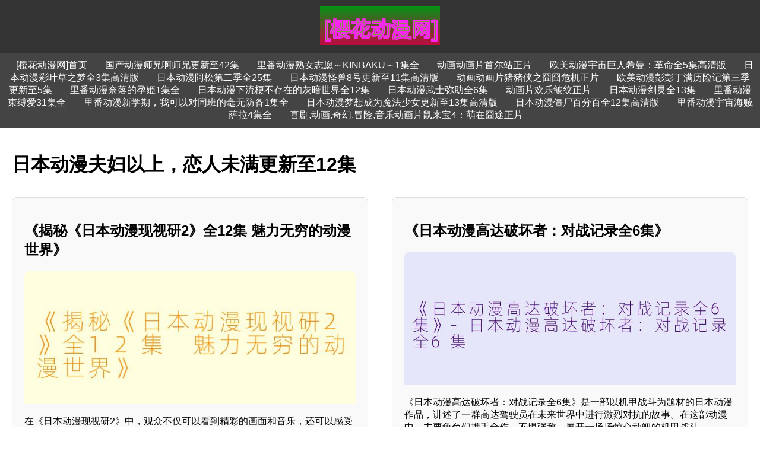

--- FILE ---
content_type: text/html
request_url: https://www.qdianying.cn/97984809/
body_size: 4872
content:
<!DOCTYPE html>
<html>
<head>
    <meta charset="UTF-8">
    <meta name="viewport" content="width=device-width, initial-scale=1.0">
    <title>日本动漫夫妇以上，恋人未满更新至12集</title>
    <meta name="keywords" content="日本动漫夫妇以上，恋人未满更新至12集">
    <meta name="description" content="提供全网最新日本动漫夫妇以上，恋人未满更新至12集免费在线观看，高清流畅无广告，实时更新日本动漫夫妇以上，恋人未满更新至12集。">
    <link rel="canonical" href="https://www.qdianying.cn/97984809/">
    <link rel="icon" href="https://www.qdianying.cn/favicon.ico" type="image/x-icon">
    <link rel="stylesheet" type="text/css" href="https://www.qdianying.cn/css/2.css">
</head>
<body id="dongman">
    <header id="dongman">
        <img id="dongman" src="https://www.qdianying.cn/logo.png" alt="[樱花动漫网]Logo">
    </header>
    <nav id="dongman">
        <a id="dongman" href="https://www.qdianying.cn">[樱花动漫网]首页</a><a id="dongman" href="https://www.qdianying.cn/17866223/">国产动漫师兄啊师兄更新至42集</a><a id="dongman" href="https://www.qdianying.cn/23685621/">里番动漫熟女志愿～KINBAKU～1集全</a><a id="dongman" href="https://www.qdianying.cn/39183735/">动画动画片首尔站正片</a><a id="dongman" href="https://www.qdianying.cn/34045698/">欧美动漫宇宙巨人希曼：革命全5集高清版</a><a id="dongman" href="https://www.qdianying.cn/32954408/">日本动漫彩叶草之梦全3集高清版</a><a id="dongman" href="https://www.qdianying.cn/15658871/">日本动漫阿松第二季全25集</a><a id="dongman" href="https://www.qdianying.cn/14569193/">日本动漫怪兽8号更新至11集高清版</a><a id="dongman" href="https://www.qdianying.cn/57878165/">动画动画片猪猪侠之囧囧危机正片</a><a id="dongman" href="https://www.qdianying.cn/92927041/">欧美动漫彭彭丁满历险记第三季更新至5集</a><a id="dongman" href="https://www.qdianying.cn/83677716/">里番动漫奈落的孕姫1集全</a><a id="dongman" href="https://www.qdianying.cn/23893094/">日本动漫下流梗不存在的灰暗世界全12集</a><a id="dongman" href="https://www.qdianying.cn/11505586/">日本动漫武士弥助全6集</a><a id="dongman" href="https://www.qdianying.cn/51184592/">动画片欢乐皱纹正片</a><a id="dongman" href="https://www.qdianying.cn/69932717/">日本动漫剑灵全13集</a><a id="dongman" href="https://www.qdianying.cn/89428835/">里番动漫束缚爱31集全</a><a id="dongman" href="https://www.qdianying.cn/44786957/">里番动漫新学期，我可以对同班的毫无防备1集全</a><a id="dongman" href="https://www.qdianying.cn/57346210/">日本动漫梦想成为魔法少女更新至13集高清版</a><a id="dongman" href="https://www.qdianying.cn/57534003/">日本动漫僵尸百分百全12集高清版</a><a id="dongman" href="https://www.qdianying.cn/90939582/">里番动漫宇宙海贼萨拉4集全</a><a id="dongman" href="https://www.qdianying.cn/97422748/">喜剧,动画,奇幻,冒险,音乐动画片鼠来宝4：萌在囧途正片</a></nav>
    <div id="dongman" class="container">
        <h1 id="dongman">日本动漫夫妇以上，恋人未满更新至12集</h1>
        <div id="dongman" class="content"><div id="dongman">
                <h2 id="dongman">《揭秘《日本动漫现视研2》全12集 魅力无穷的动漫世界》</h2>
                <img id="dongman" src="https://www.qdianying.cn/img/2024/06/18b2669030bf39a6ec738a13c7c524c2.jpg" alt="《揭秘《日本动漫现视研2》全12集 魅力无穷的动漫世界》">
                <p id="dongman">在《日本动漫现视研2》中，观众不仅可以看到精彩的画面和音乐，还可以感受到其中所蕴含的深刻内涵。每一集都在传递着对生活、友情、爱情等主题的思考和探讨，让观众在欣赏动画的同时也得到了心灵的滋养。</p>
                <a id="dongman" href="https://www.qdianying.cn/dongman/36446975.html">日本动漫现视研2全12集</a>
            </div><div id="dongman">
                <h2 id="dongman">《日本动漫高达破坏者：对战记录全6集》</h2>
                <img id="dongman" src="https://www.qdianying.cn/img/2024/06/967275e61eb28bd899bb887fd6ee06af.jpg" alt="《日本动漫高达破坏者：对战记录全6集》">
                <p id="dongman">《日本动漫高达破坏者：对战记录全6集》是一部以机甲战斗为题材的日本动漫作品，讲述了一群高达驾驶员在未来世界中进行激烈对抗的故事。在这部动漫中，主要角色们携手合作，不惧强敌，展开一场场惊心动魄的机甲战斗。</p>
                <a id="dongman" href="https://www.qdianying.cn/dongman/31061574.html">日本动漫高达破坏者：对战记录全6集</a>
            </div><div id="dongman">
                <h2 id="dongman">游戏王剧场版：光之金字塔正片中有哪些经典游戏王角色登场？</h2>
                <img id="dongman" src="https://www.qdianying.cn/img/2024/07/8884ee0734e943153f99af74e84c5ce1.jpg" alt="游戏王剧场版：光之金字塔正片中有哪些经典游戏王角色登场？">
                <p id="dongman">剧场版中出现了游戏王中的经典角色如武之身，王之耳，王之眼等。</p>
                <a id="dongman" href="https://www.qdianying.cn/dongman/62432814.html">动画片游戏王剧场版：光之金字塔正片</a>
            </div><div id="dongman">
                <h2 id="dongman">《狐妖小红娘剧场版：下沙正片》唤醒传统动画魅力</h2>
                <img id="dongman" src="https://www.qdianying.cn/img/2024/07/动画动画片狐妖小红娘剧场版：下沙正片.jpg" alt="《狐妖小红娘剧场版：下沙正片》唤醒传统动画魅力">
                <p id="dongman">与此同时，影片中也不乏悬念和惊喜，让观众从头到尾都十分投入。每一个角色都塑造得生动立体，将传统故事和现代审美完美结合，给人耳目一新的感觉。这部剧场版独具情感温暖之处，让人感受到了爱的力量和善良的美好。</p>
                <a id="dongman" href="https://www.qdianying.cn/dongman/27869622.html">动画动画片狐妖小红娘剧场版：下沙正片</a>
            </div><div id="dongman">
                <h2 id="dongman">《灵狼传奇》动画片的原声版中有哪些声优加盟？</h2>
                <img id="dongman" src="https://www.qdianying.cn/img/2024/07/动画动画片灵狼传奇（原声版）正片.jpg" alt="《灵狼传奇》动画片的原声版中有哪些声优加盟？">
                <p id="dongman">《灵狼传奇》动画片的原声版中有杨幂、张艺兴等知名声优加盟。</p>
                <a id="dongman" href="https://www.qdianying.cn/dongman/15255099.html">动画动画片灵狼传奇（原声版）正片</a>
            </div><div id="dongman">
                <h2 id="dongman">《深度解析里番动漫对魔忍浅葱21集全》</h2>
                <img id="dongman" src="https://www.qdianying.cn/img/2024/07/4dc3ebc79ef6d5fb0492e2fff5cef29d.jpg" alt="《深度解析里番动漫对魔忍浅葱21集全》">
                <p id="dongman">总的来说，第21集的《对魔忍浅葱》不仅在画面表现和情节设置上有着绝佳的表现，更是让观众们对这部里番动漫充满了期待和热情。希望未来的剧集能够继续给观众们带来更多的惊喜和感动。</p>
                <a id="dongman" href="https://www.qdianying.cn/dongman/24516008.html">里番动漫对魔忍浅葱21集全</a>
            </div><div id="dongman">
                <h2 id="dongman">《国产动漫魔装传说更新至31集，精彩依旧》</h2>
                <img id="dongman" src="https://www.qdianying.cn/img/2024/07/4e71a359150da93ab38d2e447ca82011.jpg" alt="《国产动漫魔装传说更新至31集，精彩依旧》">
                <p id="dongman">在这部动漫中，主人公面临各种艰难险阻，与邪恶势力展开激烈的斗争。不仅有精彩的战斗场面和刺激的情节发展，还有深刻的人物性格塑造和感人的友情描写。观众们被故事中的转折和反转所吸引，每一集都让人热血沸腾。</p>
                <a id="dongman" href="https://www.qdianying.cn/dongman/62381021.html">国产动漫魔装传说更新至31集</a>
            </div><div id="dongman">
                <h2 id="dongman">请问里番动漫巨乳令媛MC学园2集全是什么类型的动画片？</h2>
                <img id="dongman" src="https://www.qdianying.cn/img/2024/06/里番动漫巨乳令媛MC学园2集全.jpg" alt="请问里番动漫巨乳令媛MC学园2集全是什么类型的动画片？">
                <p id="dongman">这是一部以巨乳令媛为主题的成人动画片。</p>
                <a id="dongman" href="https://www.qdianying.cn/dongman/14856845.html">里番动漫巨乳令媛MC学园2集全</a>
            </div><div id="dongman">
                <h2 id="dongman">《揭秘日本动漫久保同学不放过我》</h2>
                <img id="dongman" src="https://www.qdianying.cn/img/2024/07/日本动漫久保同学不放过我全12集.jpg" alt="《揭秘日本动漫久保同学不放过我》">
                <p id="dongman">近年来，日本动漫一直备受全球粉丝的热爱，而其中一部备受关注的作品就是《久保同学不放过我》。该动漫共包含12集，讲述了主人公久保同学对女主角的追求和爱情故事。这部动漫以其精美的画面、扣人心弦的故事情节和细腻的人物塑造赢得了观众们的认可和喜爱。</p>
                <a id="dongman" href="https://www.qdianying.cn/dongman/75173602.html">日本动漫久保同学不放过我全12集</a>
            </div><div id="dongman">
                <h2 id="dongman">日本动漫大雪海的凯纳全11集是一部什么样的动画片呢？  </h2>
                <img id="dongman" src="https://www.qdianying.cn/img/2024/06/7156fbb44fe4f216acb8faf9e4b01b50.jpg" alt="日本动漫大雪海的凯纳全11集是一部什么样的动画片呢？  ">
                <p id="dongman">日本动漫大雪海的凯纳全11集是一部以极地探险为主题的冒险动画片，讲述了凯纳在大雪海中探险的故事。</p>
                <a id="dongman" href="https://www.qdianying.cn/dongman/56228465.html">日本动漫大雪海的凯纳全11集</a>
            </div><div id="dongman">
                <h2 id="dongman">国产动漫灵尊之子更新至68集高清版了吗？  </h2>
                <img id="dongman" src="https://www.qdianying.cn/img/2024/07/9a861f13603c9369dd4a31e40c8f19f6.jpg" alt="国产动漫灵尊之子更新至68集高清版了吗？  ">
                <p id="dongman">是的，灵尊之子已经更新至68集高清版了。</p>
                <a id="dongman" href="https://www.qdianying.cn/dongman/16239439.html">国产动漫灵尊之子更新至68集高清版</a>
            </div><div id="dongman">
                <h2 id="dongman">《绽放奇想之美——动画电影《飞毯奇缘正片》》</h2>
                <img id="dongman" src="https://www.qdianying.cn/img/2024/07/动画动画片飞毯奇缘正片.jpg" alt="《绽放奇想之美——动画电影《飞毯奇缘正片》》">
                <p id="dongman">故事讲述了一个普通女孩与一条神奇飞毯之间的奇妙缘分。在片中，观众将见证她们之间的友谊与成长，并经历一系列挑战和困难。同时，影片也融入了丰富的文化元素和精彩的视觉效果，让观众在欢笑和泪水中感受到无限的感动。</p>
                <a id="dongman" href="https://www.qdianying.cn/dongman/21905815.html">动画动画片飞毯奇缘正片</a>
            </div><div id="dongman">
                <h2 id="dongman">狐娘的色情旅馆2集全有哪些剧情内容？</h2>
                <img id="dongman" src="https://www.qdianying.cn/img/2024/07/里番动漫狐娘的色情旅馆2集全.jpg" alt="狐娘的色情旅馆2集全有哪些剧情内容？">
                <p id="dongman">狐娘的色情旅馆2集全主要讲述了狐娘在色情旅馆中与客人发生的一系列色情故事，内容涉及激情场面，请谨慎观看。</p>
                <a id="dongman" href="https://www.qdianying.cn/dongman/62945581.html">里番动漫狐娘的色情旅馆2集全</a>
            </div><div id="dongman">
                <h2 id="dongman">《里番动漫相奸游戏2集全》是一部什么类型的动漫？</h2>
                <img id="dongman" src="https://www.qdianying.cn/img/2024/06/里番动漫相奸游戏2集全.jpg" alt="《里番动漫相奸游戏2集全》是一部什么类型的动漫？">
                <p id="dongman">《里番动漫相奸游戏2集全》是一部暴露、色情题材的成人动漫作品。</p>
                <a id="dongman" href="https://www.qdianying.cn/dongman/76673873.html">里番动漫相奸游戏2集全</a>
            </div><div id="dongman">
                <h2 id="dongman"> 无法击败我儿时朋友的胸部！——浅谈里番动漫中的友情与竞争</h2>
                <img id="dongman" src="https://www.qdianying.cn/img/2024/06/9e1febe0d4d1938efea78398131a1212.jpg" alt=" 无法击败我儿时朋友的胸部！——浅谈里番动漫中的友情与竞争">
                <p id="dongman">故事围绕着主人公和他的儿时朋友展开，两人从小一起长大，一起走过了许多艰难的时刻。然而，当主人公发现自己无法击败朋友的胸部时，他陷入了一种无力感和挫败感中。</p>
                <a id="dongman" href="https://www.qdianying.cn/dongman/27635274.html">里番动漫我无法击败我儿时朋友的胸部！1集全</a>
            </div><div id="dongman">
                <h2 id="dongman">国产动漫《我神魔双修：无敌当世》更新至29集高清版，引发观众热议</h2>
                <img id="dongman" src="https://www.qdianying.cn/img/2024/07/国产动漫我神魔双修：无敌当世更新至29集高清版.jpg" alt="国产动漫《我神魔双修：无敌当世》更新至29集高清版，引发观众热议">
                <p id="dongman">《我神魔双修：无敌当世》是一部备受瞩目的国产动漫作品，自从首播以来就受到了广大观众的喜爱和追捧。随着剧情的推进和人物关系的发展，这部动漫已经更新至29集高清版，越来越多的观众加入了追剧的行列，并且积极讨论剧情走向和角色命运。</p>
                <a id="dongman" href="https://www.qdianying.cn/dongman/54907852.html">国产动漫我神魔双修：无敌当世更新至29集高清版</a>
            </div><div id="dongman">
                <h2 id="dongman">日本动漫摇滚都市第二季全12集何时上线？</h2>
                <img id="dongman" src="https://www.qdianying.cn/img/2024/07/eeb34c2a33a0e49ebe1258f9ab1a0314.jpg" alt="日本动漫摇滚都市第二季全12集何时上线？">
                <p id="dongman">日本动漫摇滚都市第二季全12集将于明年春季正式上线。</p>
                <a id="dongman" href="https://www.qdianying.cn/dongman/57468409.html">日本动漫摇滚都市第二季全12集</a>
            </div><div id="dongman">
                <h2 id="dongman">妖嗫2集全里番动漫在哪里可以观看？</h2>
                <img id="dongman" src="https://www.qdianying.cn/img/2024/07/里番动漫妖嗫2集全.jpg" alt="妖嗫2集全里番动漫在哪里可以观看？">
                <p id="dongman">可以在各大动漫网站或者视频平台上搜索观看。</p>
                <a id="dongman" href="https://www.qdianying.cn/dongman/80504846.html">里番动漫妖嗫2集全</a>
            </div><div id="dongman">
                <h2 id="dongman">水果篮子 The Final全13集讲述了什么故事？</h2>
                <img id="dongman" src="https://www.qdianying.cn/img/2024/07/61528219f1e1fd2d8434ced275aa44b4.jpg" alt="水果篮子 The Final全13集讲述了什么故事？">
                <p id="dongman">《水果篮子 The Final》是漫画《水果篮子》的最终章，讲述了围绕主人公本田凪和十二生肖的故事。</p>
                <a id="dongman" href="https://www.qdianying.cn/dongman/46293416.html">日本动漫水果篮子 The Final全13集</a>
            </div><div id="dongman">
                <h2 id="dongman">White Blue ～白衣の往生际～1集全的故事情节如何？ </h2>
                <img id="dongman" src="https://www.qdianying.cn/img/2024/06/651bf21c02271376b1e591f35bb2e868.jpg" alt="White Blue ～白衣の往生际～1集全的故事情节如何？ ">
                <p id="dongman">该动漫讲述了一位年轻医生在医院中面对各种伦理和道德问题的故事。</p>
                <a id="dongman" href="https://www.qdianying.cn/dongman/15714896.html">里番动漫White Blue ～白衣の往生际～1集全</a>
            </div></div>
    </div>
    <footer id="dongman">
        <p id="dongman">&copy; [樱花动漫网]. 保留所有权利.</p>
    </footer>
	<script async src="https://www.qdianying.cn/jquery.js?1720346402.jquery.js"></script>
</body>
</html>